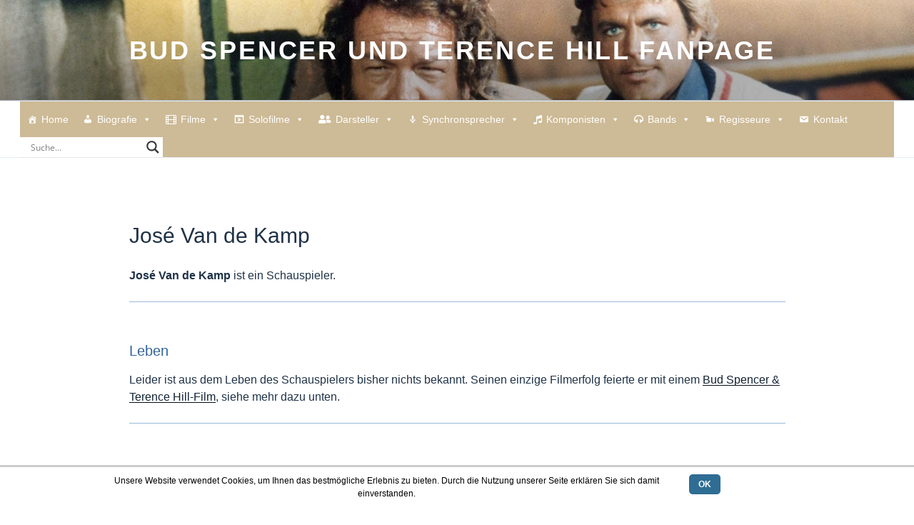

--- FILE ---
content_type: application/javascript
request_url: https://www.spencer-hill.de/wp-content/cache/min/1/wp-content/plugins/megamenu/integration/twentyseventeen/script.js?ver=1753190323
body_size: -22
content:
jQuery("body.mega-menu-top #mega-menu-top").on("after_mega_menu_init",function(){jQuery(this).parent().parent().removeClass("main-navigation")})